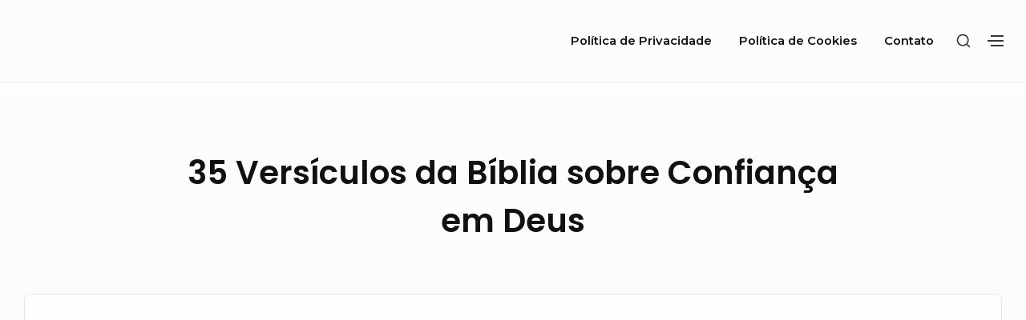

--- FILE ---
content_type: text/html; charset=UTF-8
request_url: https://thebibleverses.org/pt/confianca-em-deus/
body_size: 21170
content:
<!DOCTYPE html><html class="no-js no-svg" lang="pt-PT" prefix="og: https://ogp.me/ns#"><head><meta http-equiv="Content-Type" content="text/html;charset=UTF-8"><meta charset="UTF-8"><meta name="viewport" content="width=device-width, initial-scale=1"><link rel="profile" href="http://gmpg.org/xfn/11"><script type="cwvpsbdelayedscript">(function(html){html.className = html.className.replace(/\bno-js\b/,'js')})(document.documentElement);</script><style>img:is([sizes="auto" i],[sizes^="auto," i]){contain-intrinsic-size:3000px 1500px}</style><title>▷ 35 Versículos da Bíblia sobre Confiança em Deus - Textos Bíblicos</title><meta name="description" content="Este post contém versículos da bíblia que falam sobre Confiança em Deus. Textos bíblicos da Nova Versão Internacional (NVI-PT)."><meta name="robots" content="follow, index, max-snippet:-1, max-video-preview:-1, max-image-preview:large"><link rel="canonical" href="https://thebibleverses.org/pt/confianca-em-deus/"><meta property="og:locale" content="pt_PT"><meta property="og:type" content="article"><meta property="og:title" content="▷ 35 Versículos da Bíblia sobre Confiança em Deus - Textos Bíblicos"><meta property="og:description" content="Este post contém versículos da bíblia que falam sobre Confiança em Deus. Textos bíblicos da Nova Versão Internacional (NVI-PT)."><meta property="og:url" content="https://thebibleverses.org/pt/confianca-em-deus/"><meta property="og:image" content="https://thebibleverses.org/pt/wp-content/uploads/2022/06/Versiculos-da-Biblia-sobre-Confianca-em-Deus.webp"><meta property="og:image:secure_url" content="https://thebibleverses.org/pt/wp-content/uploads/2022/06/Versiculos-da-Biblia-sobre-Confianca-em-Deus.webp"><meta property="og:image:width" content="1200"><meta property="og:image:height" content="740"><meta property="og:image:alt" content="Versículos da Bíblia sobre Confiança em Deus"><meta property="og:image:type" content="image/webp"><meta property="article:published_time" content="2022-06-30T22:02:12+00:00"><meta name="twitter:card" content="summary_large_image"><meta name="twitter:title" content="▷ 35 Versículos da Bíblia sobre Confiança em Deus - Textos Bíblicos"><meta name="twitter:description" content="Este post contém versículos da bíblia que falam sobre Confiança em Deus. Textos bíblicos da Nova Versão Internacional (NVI-PT)."><meta name="twitter:image" content="https://thebibleverses.org/pt/wp-content/uploads/2022/06/Versiculos-da-Biblia-sobre-Confianca-em-Deus.webp"><meta name="twitter:label1" content="Time to read"><meta name="twitter:data1" content="4 minutes"><script type="application/ld+json" class="rank-math-schema">{"@context":"https://schema.org","@graph":[{"@type":"Organization","@id":"https://thebibleverses.org/pt/#organization"},{"@type":"WebSite","@id":"https://thebibleverses.org/pt/#website","url":"https://thebibleverses.org/pt","publisher":{"@id":"https://thebibleverses.org/pt/#organization"},"inLanguage":"pt-PT"},{"@type":"ImageObject","@id":"https://thebibleverses.org/pt/wp-content/uploads/2022/06/Versiculos-da-Biblia-sobre-Confianca-em-Deus.webp","url":"https://thebibleverses.org/pt/wp-content/uploads/2022/06/Versiculos-da-Biblia-sobre-Confianca-em-Deus.webp","width":"1200","height":"740","caption":"Vers\u00edculos da B\u00edblia sobre Confian\u00e7a em Deus","inLanguage":"pt-PT"},{"@type":"WebPage","@id":"https://thebibleverses.org/pt/confianca-em-deus/#webpage","url":"https://thebibleverses.org/pt/confianca-em-deus/","name":"\u25b7 35 Vers\u00edculos da B\u00edblia sobre Confian\u00e7a em Deus - Textos B\u00edblicos","datePublished":"2022-06-30T22:02:12+00:00","dateModified":"2022-06-30T22:02:12+00:00","isPartOf":{"@id":"https://thebibleverses.org/pt/#website"},"primaryImageOfPage":{"@id":"https://thebibleverses.org/pt/wp-content/uploads/2022/06/Versiculos-da-Biblia-sobre-Confianca-em-Deus.webp"},"inLanguage":"pt-PT"},{"@type":"Person","@id":"https://thebibleverses.org/pt/author/jamessandoval1985/","name":"James Sandoval","url":"https://thebibleverses.org/pt/author/jamessandoval1985/","image":{"@type":"ImageObject","@id":"https://secure.gravatar.com/avatar/4b2d589641cfa2fae9c83c2d2f212151db79fec4f61ab66df4d604e2bd077dac?s=96&d=mm&r=g","url":"https://secure.gravatar.com/avatar/4b2d589641cfa2fae9c83c2d2f212151db79fec4f61ab66df4d604e2bd077dac?s=96&d=mm&r=g","caption":"James Sandoval","inLanguage":"pt-PT"},"worksFor":{"@id":"https://thebibleverses.org/pt/#organization"}},{"@type":"BlogPosting","headline":"\u25b7 35 Vers\u00edculos da B\u00edblia sobre Confian\u00e7a em Deus - Textos B\u00edblicos","datePublished":"2022-06-30T22:02:12+00:00","dateModified":"2022-06-30T22:02:12+00:00","author":{"@id":"https://thebibleverses.org/pt/author/jamessandoval1985/","name":"James Sandoval"},"publisher":{"@id":"https://thebibleverses.org/pt/#organization"},"description":"Este post cont\u00e9m vers\u00edculos da b\u00edblia que falam sobre Confian\u00e7a em Deus. Textos b\u00edblicos da Nova Vers\u00e3o Internacional (NVI-PT).","name":"\u25b7 35 Vers\u00edculos da B\u00edblia sobre Confian\u00e7a em Deus - Textos B\u00edblicos","@id":"https://thebibleverses.org/pt/confianca-em-deus/#richSnippet","isPartOf":{"@id":"https://thebibleverses.org/pt/confianca-em-deus/#webpage"},"image":{"@id":"https://thebibleverses.org/pt/wp-content/uploads/2022/06/Versiculos-da-Biblia-sobre-Confianca-em-Deus.webp"},"inLanguage":"pt-PT","mainEntityOfPage":{"@id":"https://thebibleverses.org/pt/confianca-em-deus/#webpage"}}]}</script><link rel="amphtml" href="https://thebibleverses.org/pt/confianca-em-deus/amp/"><meta name="generator" content="AMP for WP 1.1.11"><link rel="dns-prefetch" href="//static.addtoany.com"><link rel="dns-prefetch" href="//fonts.googleapis.com"><link rel="dns-prefetch" href="//www.googletagmanager.com"><link href="https://fonts.gstatic.com" crossorigin rel="preconnect"><link rel="alternate" type="application/rss+xml" title=" » Feed" href="https://thebibleverses.org/pt/feed/"><link rel="alternate" type="application/rss+xml" title=" » Feed de comentários" href="https://thebibleverses.org/pt/comments/feed/"><link rel="alternate" type="application/rss+xml" title="Feed de comentários de » 35 Versículos da Bíblia sobre Confiança em Deus" href="https://thebibleverses.org/pt/confianca-em-deus/feed/"><style>.lazyload,.lazyloading{max-width:100%}</style><script type="cwvpsbdelayedscript" data-cwvpsb-type="text/javascript">

window._wpemojiSettings = {"baseUrl":"https:\/\/s.w.org\/images\/core\/emoji\/16.0.1\/72x72\/","ext":".png","svgUrl":"https:\/\/s.w.org\/images\/core\/emoji\/16.0.1\/svg\/","svgExt":".svg","source":{"concatemoji":"https:\/\/thebibleverses.org\/pt\/wp-includes\/js\/wp-emoji-release.min.js?ver=6.8.3&time=1768550573"}};

!function(s,n){var o,i,e;function c(e){try{var t={supportTests:e,timestamp:(new Date).valueOf()};sessionStorage.setItem(o,JSON.stringify(t))}catch(e){}}function p(e,t,n){e.clearRect(0,0,e.canvas.width,e.canvas.height),e.fillText(t,0,0);var t=new Uint32Array(e.getImageData(0,0,e.canvas.width,e.canvas.height).data),a=(e.clearRect(0,0,e.canvas.width,e.canvas.height),e.fillText(n,0,0),new Uint32Array(e.getImageData(0,0,e.canvas.width,e.canvas.height).data));return t.every(function(e,t){return e===a[t]})}function u(e,t){e.clearRect(0,0,e.canvas.width,e.canvas.height),e.fillText(t,0,0);for(var n=e.getImageData(16,16,1,1),a=0;a<n.data.length;a++)if(0!==n.data[a])return!1;return!0}function f(e,t,n,a){switch(t){case"flag":return n(e,"\ud83c\udff3\ufe0f\u200d\u26a7\ufe0f","\ud83c\udff3\ufe0f\u200b\u26a7\ufe0f")?!1:!n(e,"\ud83c\udde8\ud83c\uddf6","\ud83c\udde8\u200b\ud83c\uddf6")&&!n(e,"\ud83c\udff4\udb40\udc67\udb40\udc62\udb40\udc65\udb40\udc6e\udb40\udc67\udb40\udc7f","\ud83c\udff4\u200b\udb40\udc67\u200b\udb40\udc62\u200b\udb40\udc65\u200b\udb40\udc6e\u200b\udb40\udc67\u200b\udb40\udc7f");case"emoji":return!a(e,"\ud83e\udedf")}return!1}function g(e,t,n,a){var r="undefined"!=typeof WorkerGlobalScope&&self instanceof WorkerGlobalScope?new OffscreenCanvas(300,150):s.createElement("canvas"),o=r.getContext("2d",{willReadFrequently:!0}),i=(o.textBaseline="top",o.font="600 32px Arial",{});return e.forEach(function(e){i[e]=t(o,e,n,a)}),i}function t(e){var t=s.createElement("script");t.src=e,t.defer=!0,s.head.appendChild(t)}"undefined"!=typeof Promise&&(o="wpEmojiSettingsSupports",i=["flag","emoji"],n.supports={everything:!0,everythingExceptFlag:!0},e=new Promise(function(e){s.addEventListener("DOMContentLoaded",e,{once:!0})}),new Promise(function(t){var n=function(){try{var e=JSON.parse(sessionStorage.getItem(o));if("object"==typeof e&&"number"==typeof e.timestamp&&(new Date).valueOf()<e.timestamp+604800&&"object"==typeof e.supportTests)return e.supportTests}catch(e){}return null}();if(!n){if("undefined"!=typeof Worker&&"undefined"!=typeof OffscreenCanvas&&"undefined"!=typeof URL&&URL.createObjectURL&&"undefined"!=typeof Blob)try{var e="postMessage("+g.toString()+"("+[JSON.stringify(i),f.toString(),p.toString(),u.toString()].join(",")+"));",a=new Blob([e],{type:"text/javascript"}),r=new Worker(URL.createObjectURL(a),{name:"wpTestEmojiSupports"});return void(r.onmessage=function(e){c(n=e.data),r.terminate(),t(n)})}catch(e){}c(n=g(i,f,p,u))}t(n)}).then(function(e){for(var t in e)n.supports[t]=e[t],n.supports.everything=n.supports.everything&&n.supports[t],"flag"!==t&&(n.supports.everythingExceptFlag=n.supports.everythingExceptFlag&&n.supports[t]);n.supports.everythingExceptFlag=n.supports.everythingExceptFlag&&!n.supports.flag,n.DOMReady=!1,n.readyCallback=function(){n.DOMReady=!0}}).then(function(){return e}).then(function(){var e;n.supports.everything||(n.readyCallback(),(e=n.source||{}).concatemoji?t(e.concatemoji):e.wpemoji&&e.twemoji&&(t(e.twemoji),t(e.wpemoji)))}))}((window,document),window._wpemojiSettings);

</script><style id="wp-emoji-styles-inline-css" type="text/css">img.wp-smiley,img.emoji{display:inline !important;border:none !important;box-shadow:none !important;height:1em !important;width:1em !important;margin:0 0.07em !important;vertical-align:-0.1em !important;background:none !important;padding:0 !important}</style><link rel="stylesheet" id="wp-block-library-css" href="https://thebibleverses.org/pt/wp-includes/css/dist/block-library/style.min.css?ver=6.8.3" type="text/css" media="all"><style id="classic-theme-styles-inline-css" type="text/css">.wp-block-button__link{color:#fff;background-color:#32373c;border-radius:9999px;box-shadow:none;text-decoration:none;padding:calc(.667em + 2px) calc(1.333em + 2px);font-size:1.125em}.wp-block-file__button{background:#32373c;color:#fff;text-decoration:none}</style><style id="global-styles-inline-css" type="text/css">:root{--wp--preset--aspect-ratio--square:1;--wp--preset--aspect-ratio--4-3:4/3;--wp--preset--aspect-ratio--3-4:3/4;--wp--preset--aspect-ratio--3-2:3/2;--wp--preset--aspect-ratio--2-3:2/3;--wp--preset--aspect-ratio--16-9:16/9;--wp--preset--aspect-ratio--9-16:9/16;--wp--preset--color--black:#000000;--wp--preset--color--cyan-bluish-gray:#abb8c3;--wp--preset--color--white:#ffffff;--wp--preset--color--pale-pink:#f78da7;--wp--preset--color--vivid-red:#cf2e2e;--wp--preset--color--luminous-vivid-orange:#ff6900;--wp--preset--color--luminous-vivid-amber:#fcb900;--wp--preset--color--light-green-cyan:#7bdcb5;--wp--preset--color--vivid-green-cyan:#00d084;--wp--preset--color--pale-cyan-blue:#8ed1fc;--wp--preset--color--vivid-cyan-blue:#0693e3;--wp--preset--color--vivid-purple:#9b51e0;--wp--preset--gradient--vivid-cyan-blue-to-vivid-purple:linear-gradient(135deg,rgba(6,147,227,1) 0%,rgb(155,81,224) 100%);--wp--preset--gradient--light-green-cyan-to-vivid-green-cyan:linear-gradient(135deg,rgb(122,220,180) 0%,rgb(0,208,130) 100%);--wp--preset--gradient--luminous-vivid-amber-to-luminous-vivid-orange:linear-gradient(135deg,rgba(252,185,0,1) 0%,rgba(255,105,0,1) 100%);--wp--preset--gradient--luminous-vivid-orange-to-vivid-red:linear-gradient(135deg,rgba(255,105,0,1) 0%,rgb(207,46,46) 100%);--wp--preset--gradient--very-light-gray-to-cyan-bluish-gray:linear-gradient(135deg,rgb(238,238,238) 0%,rgb(169,184,195) 100%);--wp--preset--gradient--cool-to-warm-spectrum:linear-gradient(135deg,rgb(74,234,220) 0%,rgb(151,120,209) 20%,rgb(207,42,186) 40%,rgb(238,44,130) 60%,rgb(251,105,98) 80%,rgb(254,248,76) 100%);--wp--preset--gradient--blush-light-purple:linear-gradient(135deg,rgb(255,206,236) 0%,rgb(152,150,240) 100%);--wp--preset--gradient--blush-bordeaux:linear-gradient(135deg,rgb(254,205,165) 0%,rgb(254,45,45) 50%,rgb(107,0,62) 100%);--wp--preset--gradient--luminous-dusk:linear-gradient(135deg,rgb(255,203,112) 0%,rgb(199,81,192) 50%,rgb(65,88,208) 100%);--wp--preset--gradient--pale-ocean:linear-gradient(135deg,rgb(255,245,203) 0%,rgb(182,227,212) 50%,rgb(51,167,181) 100%);--wp--preset--gradient--electric-grass:linear-gradient(135deg,rgb(202,248,128) 0%,rgb(113,206,126) 100%);--wp--preset--gradient--midnight:linear-gradient(135deg,rgb(2,3,129) 0%,rgb(40,116,252) 100%);--wp--preset--font-size--small:13px;--wp--preset--font-size--medium:20px;--wp--preset--font-size--large:36px;--wp--preset--font-size--x-large:42px;--wp--preset--spacing--20:0.44rem;--wp--preset--spacing--30:0.67rem;--wp--preset--spacing--40:1rem;--wp--preset--spacing--50:1.5rem;--wp--preset--spacing--60:2.25rem;--wp--preset--spacing--70:3.38rem;--wp--preset--spacing--80:5.06rem;--wp--preset--shadow--natural:6px 6px 9px rgba(0,0,0,0.2);--wp--preset--shadow--deep:12px 12px 50px rgba(0,0,0,0.4);--wp--preset--shadow--sharp:6px 6px 0px rgba(0,0,0,0.2);--wp--preset--shadow--outlined:6px 6px 0px -3px rgba(255,255,255,1),6px 6px rgba(0,0,0,1);--wp--preset--shadow--crisp:6px 6px 0px rgba(0,0,0,1)}:where(.is-layout-flex){gap:0.5em}:where(.is-layout-grid){gap:0.5em}body .is-layout-flex{display:flex}.is-layout-flex{flex-wrap:wrap;align-items:center}.is-layout-flex >:is(*,div){margin:0}body .is-layout-grid{display:grid}.is-layout-grid >:is(*,div){margin:0}:where(.wp-block-columns.is-layout-flex){gap:2em}:where(.wp-block-columns.is-layout-grid){gap:2em}:where(.wp-block-post-template.is-layout-flex){gap:1.25em}:where(.wp-block-post-template.is-layout-grid){gap:1.25em}.has-black-color{color:var(--wp--preset--color--black) !important}.has-cyan-bluish-gray-color{color:var(--wp--preset--color--cyan-bluish-gray) !important}.has-white-color{color:var(--wp--preset--color--white) !important}.has-pale-pink-color{color:var(--wp--preset--color--pale-pink) !important}.has-vivid-red-color{color:var(--wp--preset--color--vivid-red) !important}.has-luminous-vivid-orange-color{color:var(--wp--preset--color--luminous-vivid-orange) !important}.has-luminous-vivid-amber-color{color:var(--wp--preset--color--luminous-vivid-amber) !important}.has-light-green-cyan-color{color:var(--wp--preset--color--light-green-cyan) !important}.has-vivid-green-cyan-color{color:var(--wp--preset--color--vivid-green-cyan) !important}.has-pale-cyan-blue-color{color:var(--wp--preset--color--pale-cyan-blue) !important}.has-vivid-cyan-blue-color{color:var(--wp--preset--color--vivid-cyan-blue) !important}.has-vivid-purple-color{color:var(--wp--preset--color--vivid-purple) !important}.has-black-background-color{background-color:var(--wp--preset--color--black) !important}.has-cyan-bluish-gray-background-color{background-color:var(--wp--preset--color--cyan-bluish-gray) !important}.has-white-background-color{background-color:var(--wp--preset--color--white) !important}.has-pale-pink-background-color{background-color:var(--wp--preset--color--pale-pink) !important}.has-vivid-red-background-color{background-color:var(--wp--preset--color--vivid-red) !important}.has-luminous-vivid-orange-background-color{background-color:var(--wp--preset--color--luminous-vivid-orange) !important}.has-luminous-vivid-amber-background-color{background-color:var(--wp--preset--color--luminous-vivid-amber) !important}.has-light-green-cyan-background-color{background-color:var(--wp--preset--color--light-green-cyan) !important}.has-vivid-green-cyan-background-color{background-color:var(--wp--preset--color--vivid-green-cyan) !important}.has-pale-cyan-blue-background-color{background-color:var(--wp--preset--color--pale-cyan-blue) !important}.has-vivid-cyan-blue-background-color{background-color:var(--wp--preset--color--vivid-cyan-blue) !important}.has-vivid-purple-background-color{background-color:var(--wp--preset--color--vivid-purple) !important}.has-black-border-color{border-color:var(--wp--preset--color--black) !important}.has-cyan-bluish-gray-border-color{border-color:var(--wp--preset--color--cyan-bluish-gray) !important}.has-white-border-color{border-color:var(--wp--preset--color--white) !important}.has-pale-pink-border-color{border-color:var(--wp--preset--color--pale-pink) !important}.has-vivid-red-border-color{border-color:var(--wp--preset--color--vivid-red) !important}.has-luminous-vivid-orange-border-color{border-color:var(--wp--preset--color--luminous-vivid-orange) !important}.has-luminous-vivid-amber-border-color{border-color:var(--wp--preset--color--luminous-vivid-amber) !important}.has-light-green-cyan-border-color{border-color:var(--wp--preset--color--light-green-cyan) !important}.has-vivid-green-cyan-border-color{border-color:var(--wp--preset--color--vivid-green-cyan) !important}.has-pale-cyan-blue-border-color{border-color:var(--wp--preset--color--pale-cyan-blue) !important}.has-vivid-cyan-blue-border-color{border-color:var(--wp--preset--color--vivid-cyan-blue) !important}.has-vivid-purple-border-color{border-color:var(--wp--preset--color--vivid-purple) !important}.has-vivid-cyan-blue-to-vivid-purple-gradient-background{background:var(--wp--preset--gradient--vivid-cyan-blue-to-vivid-purple) !important}.has-light-green-cyan-to-vivid-green-cyan-gradient-background{background:var(--wp--preset--gradient--light-green-cyan-to-vivid-green-cyan) !important}.has-luminous-vivid-amber-to-luminous-vivid-orange-gradient-background{background:var(--wp--preset--gradient--luminous-vivid-amber-to-luminous-vivid-orange) !important}.has-luminous-vivid-orange-to-vivid-red-gradient-background{background:var(--wp--preset--gradient--luminous-vivid-orange-to-vivid-red) !important}.has-very-light-gray-to-cyan-bluish-gray-gradient-background{background:var(--wp--preset--gradient--very-light-gray-to-cyan-bluish-gray) !important}.has-cool-to-warm-spectrum-gradient-background{background:var(--wp--preset--gradient--cool-to-warm-spectrum) !important}.has-blush-light-purple-gradient-background{background:var(--wp--preset--gradient--blush-light-purple) !important}.has-blush-bordeaux-gradient-background{background:var(--wp--preset--gradient--blush-bordeaux) !important}.has-luminous-dusk-gradient-background{background:var(--wp--preset--gradient--luminous-dusk) !important}.has-pale-ocean-gradient-background{background:var(--wp--preset--gradient--pale-ocean) !important}.has-electric-grass-gradient-background{background:var(--wp--preset--gradient--electric-grass) !important}.has-midnight-gradient-background{background:var(--wp--preset--gradient--midnight) !important}.has-small-font-size{font-size:var(--wp--preset--font-size--small) !important}.has-medium-font-size{font-size:var(--wp--preset--font-size--medium) !important}.has-large-font-size{font-size:var(--wp--preset--font-size--large) !important}.has-x-large-font-size{font-size:var(--wp--preset--font-size--x-large) !important}:where(.wp-block-post-template.is-layout-flex){gap:1.25em}:where(.wp-block-post-template.is-layout-grid){gap:1.25em}:where(.wp-block-columns.is-layout-flex){gap:2em}:where(.wp-block-columns.is-layout-grid){gap:2em}:root:where(.wp-block-pullquote){font-size:1.5em;line-height:1.6}</style><link rel="stylesheet" id="ads-for-wp-front-css-css" href="https://thebibleverses.org/pt/wp-content/plugins/ads-for-wp/public/assets/css/adsforwp-front.min.css?ver=1.9.34" type="text/css" media="all"><link rel="stylesheet" id="contact-form-7-css" href="https://thebibleverses.org/pt/wp-content/plugins/contact-form-7/includes/css/styles.css?ver=6.1.4" type="text/css" media="all"><link rel="stylesheet" id="bayleaf-style-css" href="https://thebibleverses.org/pt/wp-content/themes/bayleaf/style.css?ver=1.4.9" type="text/css" media="all"><style id="bayleaf-style-inline-css" type="text/css">a,.social-navigation ul.nav-menu--social a:hover,.social-navigation ul.nav-menu--social a:focus,.site-navigation ul ul a:hover,.site-navigation ul ul a:focus,.comment-metadata a:hover,.comment-metadata a:focus,.comment-author a:hover,.comment-author a:focus,.woocommerce div.product .star-rating,.dp-categories a:hover,.dp-categories a:focus,ul.products .button,ul.products a.added_to_cart,.woocommerce-tabs .wc-tabs li a:hover,.woocommerce-tabs .wc-tabs li a:focus{color:#1e73be}a.button,button,input[type="button"],input[type="reset"],input[type="submit"],.fc-style .fc-buttons .fc-secondary:hover,.fc-style .fc-buttons .fc-secondary:focus,.ui-slider .ui-slider-range.ui-slider-range,.ui-slider .ui-slider-handle.ui-slider-handle,.ui-widget-content{background-color:#1e73be}a.button:hover,button:hover,input[type="button"]:hover,input[type="reset"]:hover,input[type="submit"]:hover,a.button:focus,button:focus,input[type="button"]:focus,input[type="reset"]:focus,input[type="submit"]:focus,.fc-style .fc-buttons .fc-secondary{background-color:transparent;color:#1e73be;border-color:#1e73be}input[type="date"]:focus,input[type="time"]:focus,input[type="datetime-local"]:focus,input[type="week"]:focus,input[type="month"]:focus,input[type="text"]:focus,input[type="email"]:focus,input[type="url"]:focus,input[type="password"]:focus,input[type="search"]:focus,input[type="tel"]:focus,input[type="number"]:focus,textarea:focus,select:focus{-webkit-box-shadow:inset 0 0 1px #1e73be;box-shadow:inset 0 0 1px #1e73be}.site-footer{background-color:rgba(30,115,190,0.05)}a.button,button,input[type="button"],input[type="reset"],input[type="submit"],.bp-slider3-nav .is-selected.dp-slider-nav-title{border-color:#1e73be}@media only screen and (min-width:768px){.fc-style.txt-light .fc-buttons .fc-primary,.fc-style.txt-light .fc-buttons .fc-secondary:hover,.fc-style.txt-light .fc-buttons .fc-secondary:focus{color:#1e73be}}.widgetlayer .custom_html-9{order:0;text-align:center}@media only screen and (max-width:767px){.widgetlayer .custom_html-9{display:none}}</style><link rel="stylesheet" id="bayleaf-fonts-css" href="https://fonts.googleapis.com/css?display=swap&amp;family=Montserrat%3A500%2C600%2C500italic%2C600italic%7CPoppins%3A400%2C600%2C400italic%2C600italic&amp;ver=1.4.9#038;subset=latin%2Clatin-ext" type="text/css" media="all"><link rel="stylesheet" id="bayleaf_gutenberg_style-css" href="https://thebibleverses.org/pt/wp-content/themes/bayleaf/add-on/gutenberg/assets/gutenberg.css?ver=1.4.9" type="text/css" media="all"><link rel="stylesheet" id="addtoany-css" href="https://thebibleverses.org/pt/wp-content/plugins/add-to-any/addtoany.min.css?ver=1.16" type="text/css" media="all"><style id="addtoany-inline-css" type="text/css">@media screen and (max-width:980px){.a2a_floating_style.a2a_vertical_style{display:none}}</style><script type="cwvpsbdelayedscript" id="addtoany-core-js-before" data-cwvpsb-type="text/javascript">

window.a2a_config=window.a2a_config||{};a2a_config.callbacks=[];a2a_config.overlays=[];a2a_config.templates={};a2a_localize = {
Share: "Share",
Save: "Save",
Subscribe: "Subscribe",
Email: "Email",
Bookmark: "Bookmark",
ShowAll: "Show all",
ShowLess: "Show less",
FindServices: "Find service(s)",
FindAnyServiceToAddTo: "Instantly find any service to add to",
PoweredBy: "Powered by",
ShareViaEmail: "Share via email",
SubscribeViaEmail: "Subscribe via email",
BookmarkInYourBrowser: "Bookmark in your browser",
BookmarkInstructions: "Press Ctrl+D or \u2318+D to bookmark this page",
AddToYourFavorites: "Add to your favorites",
SendFromWebOrProgram: "Send from any email address or email program",
EmailProgram: "Email program",
More: "More&hellip;",
ThanksForSharing: "Thanks for sharing!",
ThanksForFollowing: "Thanks for following!"
};

</script><script type="cwvpsbdelayedscript" defer src="https://static.addtoany.com/menu/page.js?time=1768550573" id="addtoany-core-js" data-cwvpsb-type="text/javascript"></script><script type="cwvpsbdelayedscript" src="https://thebibleverses.org/pt/wp-includes/js/jquery/jquery.min.js" id="jquery-core-js" data-cwvpsb-type="text/javascript" defer></script><script type="cwvpsbdelayedscript" src="https://thebibleverses.org/pt/wp-includes/js/jquery/jquery-migrate.min.js" id="jquery-migrate-js" data-cwvpsb-type="text/javascript" defer></script><script type="cwvpsbdelayedscript" defer src="https://thebibleverses.org/pt/wp-content/plugins/add-to-any/addtoany.min.js?ver=1.1&amp;time=1768550573" id="addtoany-jquery-js" data-cwvpsb-type="text/javascript"></script><script type="cwvpsbdelayedscript" id="cwvpsb_lazyload-js-extra" data-cwvpsb-type="text/javascript">

var cwvpsb_lazyload = {"type":"lazy"};

</script><script type="cwvpsbdelayedscript" src="https://thebibleverses.org/pt/wp-content/plugins/core-web-vitals-pagespeed-booster/includes/images/lazy-load-public.min.js" id="cwvpsb_lazyload-js" data-cwvpsb-type="text/javascript" defer></script><link rel="https://api.w.org/" href="https://thebibleverses.org/pt/wp-json/"><link rel="alternate" title="JSON" type="application/json" href="https://thebibleverses.org/pt/wp-json/wp/v2/pages/1707"><link rel="EditURI" type="application/rsd+xml" title="RSD" href="https://thebibleverses.org/pt/xmlrpc.php?rsd"><meta name="generator" content="WordPress 6.8.3"><link rel="shortlink" href="https://thebibleverses.org/pt/?p=1707"><link rel="alternate" title="oEmbed (JSON)" type="application/json+oembed" href="https://thebibleverses.org/pt/wp-json/oembed/1.0/embed?url=https%3A%2F%2Fthebibleverses.org%2Fpt%2Fconfianca-em-deus%2F"><link rel="alternate" title="oEmbed (XML)" type="text/xml+oembed" href="https://thebibleverses.org/pt/wp-json/oembed/1.0/embed?url=https%3A%2F%2Fthebibleverses.org%2Fpt%2Fconfianca-em-deus%2F&amp;format=xml"><script type="cwvpsbdelayedscript" data-cwvpsb-type="text/javascript">
jQuery(document).ready( function($) {
if ($('#adsforwp-hidden-block').length == 0 ) {
$.getScript("https://thebibleverses.org/pt/front.js");
}
});
</script><script>
(function(i,s,o,g,r,a,m){i['GoogleAnalyticsObject']=r;i[r]=i[r]||function(){
(i[r].q=i[r].q||[]).push(arguments)},i[r].l=1*new Date();a=s.createElement(o),
m=s.getElementsByTagName(o)[0];a.async=1;a.src=g;m.parentNode.insertBefore(a,m)
})(window,document,'script','https://www.google-analytics.com/analytics.js','ga');
ga('create', 'UA-129913936-1', 'auto');
ga('send', 'pageview');
</script><meta name="generator" content="Site Kit by Google 1.170.0"><script type="cwvpsbdelayedscript">
document.documentElement.className = document.documentElement.className.replace('no-js', 'js');
</script><style>.no-js img.lazyload{display:none}figure.wp-block-image img.lazyloading{min-width:150px}.lazyload,.lazyloading{--smush-placeholder-width:100px;--smush-placeholder-aspect-ratio:1/1;width:var(--smush-image-width,var(--smush-placeholder-width)) !important;aspect-ratio:var(--smush-image-aspect-ratio,var(--smush-placeholder-aspect-ratio)) !important}.lazyload,.lazyloading{opacity:0}.lazyloaded{opacity:1;transition:opacity 400ms;transition-delay:0ms}</style><meta name="google-site-verification" content="7fSEcuixk0c4g3C2fjLLvGEkZlFRzFDAnMSAOq4BtKg"> <script type="cwvpsbdelayedscript">
if(screen.width<769){
window.location = "https://thebibleverses.org/pt/confianca-em-deus/amp/";
}
</script><link rel="icon" href="https://thebibleverses.org/pt/wp-content/uploads/2019/07/cropped-The-Bible-Verses-Icon-32x32.png" sizes="32x32"><link rel="icon" href="https://thebibleverses.org/pt/wp-content/uploads/2019/07/cropped-The-Bible-Verses-Icon-192x192.png" sizes="192x192"><link rel="apple-touch-icon" href="https://thebibleverses.org/pt/wp-content/uploads/2019/07/cropped-The-Bible-Verses-Icon-180x180.png"><meta name="msapplication-TileImage" content="https://thebibleverses.org/pt/wp-content/uploads/2019/07/cropped-The-Bible-Verses-Icon-270x270.png"><script data-ad-client="ca-pub-3683594098613509" async src="https://pagead2.googlesyndication.com/pagead/js/adsbygoogle.js" type="cwvpsbdelayedscript" defer></script></head><body class="wp-singular page-template-default page page-id-1707 wp-custom-logo wp-theme-bayleaf singular-view sidebar-right"><header id="masthead" class="site-header"><meta http-equiv="Content-Type" content="text/html;charset=UTF-8"><a class="skip-link screen-reader-text" href="#content">Skip to content</a><div class=" header-items wrapper"><div class=" site-branding"><a href="https://thebibleverses.org/pt/" class="custom-logo-link" rel="home"><img width="612" height="120" class="custom-logo cwvlazyload" alt="Cropped Tebibleverses Logog" decoding="async" fetchpriority="high" data-src="https://thebibleverses.org/pt/wp-content/uploads/cwv-webp-images/2020/07/cropped-tebibleverses-logog.png.webp" src="[data-uri]" data-srcset="https://thebibleverses.org/pt/wp-content/uploads/cwv-webp-images/2020/07/cropped-tebibleverses-logog.png.webp" data-sizes="(max-width: 612px) 100vw, 612px"></a><p class="site-title"><a href="https://thebibleverses.org/pt/" rel="home"></a></p></div><button aria-expanded="false" class="menu-toggle"><span class="bar"><span class="screen-reader-text">Site Navigation</span></span></button><nav id="site-navigation" class="site-navigation" aria-label="Site Navigation"><h2 class="screen-reader-text">Site Navigation</h2><div id="menu-container" class="menu-container"><ul id="primary-menu" class="nav-menu nav-menu--primary"><li id="menu-item-33" class="menu-item menu-item-type-post_type menu-item-object-page menu-item-33"><a href="https://thebibleverses.org/pt/politica-de-privacidade/">Política de Privacidade</a></li><li id="menu-item-34" class="menu-item menu-item-type-post_type menu-item-object-page menu-item-34"><a href="https://thebibleverses.org/pt/politica-de-cookies/">Política de Cookies</a></li><li id="menu-item-32" class="menu-item menu-item-type-post_type menu-item-object-page menu-item-32"><a href="https://thebibleverses.org/pt/contato/">Contato</a></li></ul></div></nav><div class=" header-widgets"><button class="search-toggle"><span class="screen-reader-text">Show secondary sidebar</span><svg class="icon icon-search" aria-hidden="true" role="img" focusable="false"> <use href="#icon-search" xlink:href="#icon-search"></use> </svg><svg class="icon icon-close" aria-hidden="true" role="img" focusable="false"> <use href="#icon-close" xlink:href="#icon-close"></use> </svg></button><div id="header-search-wrapper" class="header-search-wrapper"><div class="header-search-container"><form method="get" class="search-form" action="https://thebibleverses.org/pt/"><label class="label-search"><span class="screen-reader-text">Search for:</span><input type="search" class="search-field" placeholder="Search" value="" name="s" title="Search for:"></label><button type="submit" class="search-submit"><svg class="icon icon-search" aria-hidden="true" role="img" focusable="false"> <use href="#icon-search" xlink:href="#icon-search"></use> </svg><span class="screen-reader-text">Search</span></button></form></div></div><button class="action-toggle"><span class="bar"><span class="screen-reader-text">Show secondary sidebar</span></span></button><div id="header-widget-area" class="header-widget-area"><aside id="header-widget-wrapper" class="header-widget-wrapper"><h2 class="screen-reader-text">Header Widget Wrapper</h2><section id="search-2" class="widget widget_search"><h3 class="widget-title"><span>Pesquisar</span></h3><form method="get" class="search-form" action="https://thebibleverses.org/pt/"><label class="label-search"><span class="screen-reader-text">Search for:</span><input type="search" class="search-field" placeholder="Search" value="" name="s" title="Search for:"></label><button type="submit" class="search-submit"><svg class="icon icon-search" aria-hidden="true" role="img" focusable="false"> <use href="#icon-search" xlink:href="#icon-search"></use> </svg><span class="screen-reader-text">Search</span></button></form></section><section id="text-2" class="widget widget_text"><h3 class="widget-title"><span>Línguas</span></h3><div class="textwidget"><ul><li><a href="https://thebibleverses.org/">Inglês</a></li><li><a href="https://thebibleverses.org/es/">Espanhol</a></li><li><a href="https://thebibleverses.org/pt/">Português</a></li><li><a href="https://thebibleverses.org/fr/">Francês</a></li></ul></div></section></aside></div></div></div><div id="bayleaf-breadcrumbs" class="wrapper"></div></header><div id="content" class="site-content wrapper"><div class=" page-entry-header-main-title"><div class=" page-entry-header-items"><h1 class="entry-header-title">35 Versículos da Bíblia sobre Confiança em Deus</h1></div></div><div id="primary" class="content-area"><main id="main" class="site-main"><article id="post-1707" class="post-1707 page type-page status-publish has-post-thumbnail hentry entry"><div class=" entry-main-content"><div class=" entry-content"><script async src="//pagead2.googlesyndication.com/pagead/js/adsbygoogle.js" type="cwvpsbdelayedscript" defer></script> <ins class="adsbygoogle" style="background:none;display:inline-block;max-width:800px;width:100%;height:250px;max-height:250px;" data-ad-client="pub-3683594098613509" data-ad-slot="8673842655" data-ad-format="auto" data-full-width-responsive="true"> </ins> <script type="cwvpsbdelayedscript">
(adsbygoogle = window.adsbygoogle || []).push({});
</script> </div><div class="wp-block-image"><figure class="aligncenter size-large"><img decoding="async" width="1024" height="631" data-src="[data-uri]" alt="Versículos da Bíblia sobre Confiança em Deus" class="wp-image-1709 lazyload cwvlazyload" data-srcset="https://thebibleverses.org/pt/wp-content/uploads/2022/06/Versiculos-da-Biblia-sobre-Confianca-em-Deus-1024x631.webp 1024w, https://thebibleverses.org/pt/wp-content/uploads/2022/06/Versiculos-da-Biblia-sobre-Confianca-em-Deus-300x185.webp 300w, https://thebibleverses.org/pt/wp-content/uploads/2022/06/Versiculos-da-Biblia-sobre-Confianca-em-Deus-768x474.webp 768w, https://thebibleverses.org/pt/wp-content/uploads/2022/06/Versiculos-da-Biblia-sobre-Confianca-em-Deus-320x197.webp 320w, https://thebibleverses.org/pt/wp-content/uploads/2022/06/Versiculos-da-Biblia-sobre-Confianca-em-Deus-450x278.webp 450w, https://thebibleverses.org/pt/wp-content/uploads/2022/06/Versiculos-da-Biblia-sobre-Confianca-em-Deus-720x444.webp 720w, https://thebibleverses.org/pt/wp-content/uploads/2022/06/Versiculos-da-Biblia-sobre-Confianca-em-Deus.webp 1200w" data-sizes="(max-width: 1024px) 100vw, 1024px" style="--smush-placeholder-width: 1024px; --smush-placeholder-aspect-ratio: 1024/631;" src="[data-uri]"><figcaption>Versículos da Bíblia sobre Confiança em Deus – Nova Versão Internacional (NVI-PT).</figcaption></figure></div><h2 class="wp-block-heading">Gênesis 28:15</h2><p>Estou com você e cuidarei de você, aonde quer que vá; e eu o trarei de volta a esta terra. Não o deixarei enquanto não fizer o que lhe prometi.</p><h2 class="wp-block-heading">Êxodo 15:2</h2><p>O Senhor é a minha força e a minha canção; ele é a minha salvação!<br>Ele é o meu Deus e eu o louvarei, é o Deus de meu pai, e eu o exaltarei!.</p><h2 class="wp-block-heading">Deuteronômio 20:1</h2><p>Quando vocês forem à guerra contra os seus inimigos e virem cavalos e carros, e um exército maior do que o seu, não tenham medo, pois o Senhor, o seu Deus, que os tirou do Egito, estará com vocês.</p><h2 class="wp-block-heading">Deuteronômio 31:8</h2><p>O próprio Senhor irá à sua frente e estará com você; ele nunca o deixará, nunca o abandonará. Não tenha medo! Não desanime!.</p><h2 class="wp-block-heading">Josué 1:9</h2><p>Não fui eu que lhe ordenei? Seja forte e corajoso! Não se apavore, nem desanime, pois o Senhor, o seu Deus, estará com você por onde você andar.</p><h2 class="wp-block-heading">2 Samuel 22:3</h2><p>O meu Deus é a minha rocha, em que me refugio; o meu escudo e o meu poderoso salvador. Ele é a minha torre alta, o meu abrigo seguro.<br>Tu, Senhor, és o meu salvador, e me salvas dos violentos.</p><h2 class="wp-block-heading">Salmos 3:5</h2><p>Eu me deito e durmo, e torno a acordar, porque é o Senhor que me sustém.</p><h2 class="wp-block-heading">Salmos 4:8</h2><p>Em paz me deito e logo adormeço, pois só tu, Senhor, me fazes viver em segurança.</p><h2 class="wp-block-heading">Salmos 5:11</h2><p>Alegrem-se, porém, todos os que se refugiam em ti; cantem sempre de alegria! Estende sobre eles a tua proteção. Em ti exultem os que amam o teu nome.</p><h2 class="wp-block-heading">Salmos 9:10</h2><p>Os que conhecem o teu nome confiam em ti, pois tu, Senhor, jamais abandonas os que te buscam.</p><h2 class="wp-block-heading">Salmos 13:5</h2><p>Eu, porém, confio em teu amor; o meu coração exulta em tua salvação.</p><h2 class="wp-block-heading">Salmos 16:1</h2><p>Protege-me, ó Deus, pois em ti me refugio.</p><h2 class="wp-block-heading">Salmos 18:2</h2><p>O Senhor é a minha rocha, a minha fortaleza e o meu libertador; o meu Deus é o meu rochedo, em quem me refugio. Ele é o meu escudo e o poder que me salva, a minha torre alta.</p><h2 class="wp-block-heading">Salmos 20:7</h2><p>Alguns confiam em carros e outros em cavalos, mas nós confiamos<br>no nome do Senhor, o nosso Deus.</p><h2 class="wp-block-heading">Salmos 22:5</h2><p>Clamaram a ti, e foram libertos; em ti confiaram, e não se decepcionaram.</p><h2 class="wp-block-heading">Salmos 22:9</h2><p>Contudo, tu mesmo me tiraste do ventre; deste-me segurança junto ao seio de minha mãe.</p><h2 class="wp-block-heading">Salmos 23:4</h2><p>Mesmo quando eu andar por um vale de trevas e morte, não temerei perigo algum, pois tu estás comigo; a tua vara e o teu cajado me protegem.</p><h2 class="wp-block-heading">Salmos 27:1</h2><p>O Senhor é a minha luz e a minha salvação; de quem terei temor? O Senhor é o meu forte refúgio; de quem terei medo?.</p><h2 class="wp-block-heading">Salmos 27:3</h2><p>Ainda que um exército se acampe contra mim, meu coração não temerá; ainda que se declare guerra contra mim, mesmo assim estarei confiante.</p><h2 class="wp-block-heading">Salmos 34:8</h2><p>Provem, e vejam como o Senhor é bom. Como é feliz o homem que nele se refugia!.</p><h2 class="wp-block-heading">Salmos 46:1-3</h2><p>Deus é o nosso refúgio e a nossa fortaleza, auxílio sempre presente na adversidade. Por isso não temeremos, ainda que a terra trema e os montes afundem no coração do mar, ainda que estrondem as suas águas turbulentas e os montes sejam sacudidos pela sua fúria.</p><h2 class="wp-block-heading">Salmos 46:11</h2><p>O Senhor dos Exércitos está conosco; o Deus de Jacó é a nossa torre segura.</p><h2 class="wp-block-heading">Salmos 56:4</h2><p>Em Deus, cuja palavra eu louvo, em Deus eu confio, e não temerei. Que poderá fazer-me o simples mortal?.</p><h2 class="wp-block-heading">Salmos 56:9</h2><p>Os meus inimigos retrocederão, quando eu clamar por socorro. Com isso saberei que Deus está a meu favor.</p><h2 class="wp-block-heading">Salmos 56:11</h2><p>Em Deus eu confio, e não temerei. Que poderá fazer-me o homem?.</p><h2 class="wp-block-heading">Provérbios 3:5</h2><p>Confie no Senhor de todo o seu coração e não se apóie em seu próprio entendimento.</p><h2 class="wp-block-heading">Isaías 12:2</h2><p>Deus é a minha salvação; terei confiança e não temerei. O Senhor, sim, o Senhor é a minha força e o meu cântico; ele é a minha salvação!.</p><h2 class="wp-block-heading">Isaías 26:3</h2><p>Tu, Senhor, guardarás em perfeita paz aquele cujo propósito está firme, porque em ti confia.</p><h2 class="wp-block-heading">Isaías 26:4</h2><p>Confiem para sempre no Senhor, pois o Senhor, somente o Senhor, é a Rocha eterna.</p><h2 class="wp-block-heading">Isaías 41:10</h2><p>Por isso não tema, pois estou com você; não tenha medo, pois sou o seu Deus. Eu o fortalecerei e o ajudarei; eu o segurarei com a minha mão direita vitoriosa.</p><h2 class="wp-block-heading">Isaías 41:13</h2><p>Pois eu sou o Senhor, o seu Deus, que o segura pela mão direita e lhe diz: Não tema; eu o ajudarei.</p><h2 class="wp-block-heading">Jeremías 17:7</h2><p>Mas bendito é o homem cuja confiança está no Senhor, cuja confiança nele está.</p><h2 class="wp-block-heading">Naum 1:7</h2><p>O Senhor é bom, um refúgio em tempos de angústia. Ele protege os que nele confiam.</p><h2 class="wp-block-heading">Romanos 8:31</h2><p>Que diremos, pois, diante dessas coisas? Se Deus é por nós, quem será contra nós?</p><h2 class="wp-block-heading">Filipenses 4:13</h2><p>Tudo posso naquele que me fortalece.</p><h2 class="wp-block-heading">Lee También:</h2><ul class="wp-block-list"><li><a href="https://thebibleverses.org/pt/">Versículos por Tópicos</a></li><li><a href="https://thebibleverses.org/pt/amor/">Versículos da Bíblia sobre o Amor</a></li><li><a href="https://thebibleverses.org/pt/forca/">Versículos da Bíblia sobre Força</a></li><li><a href="https://thebibleverses.org/pt/fe/">Versículos Bíblicos sobre Fé</a></li><li><a href="https://thebibleverses.org/pt/jovens/">Versículos da Bíblia para Jovens</a></li><li><a href="https://thebibleverses.org/pt/amizade/">Versículos da Bíblia sobre Amizade</a></li><li><a href="https://thebibleverses.org/pt/cura/">Versículos da Bíblia sobre Cura</a></li></ul><script async src="//pagead2.googlesyndication.com/pagead/js/adsbygoogle.js" type="cwvpsbdelayedscript" defer></script> <ins class="adsbygoogle" style="background:none;display:inline-block;max-width:800px;width:100%;height:200px;max-height:200px;" data-ad-client="pub-3683594098613509" data-ad-slot="8673842655" data-ad-format="auto" data-full-width-responsive="true"> </ins> <script type="cwvpsbdelayedscript">
(adsbygoogle = window.adsbygoogle || []).push({});
</script> </div><div class="addtoany_share_save_container addtoany_content addtoany_content_bottom"><div class="a2a_kit a2a_kit_size_32 addtoany_list" data-a2a-url="https://thebibleverses.org/pt/confianca-em-deus/" data-a2a-title="35 Versículos da Bíblia sobre Confiança em Deus"><a class="a2a_button_facebook" href="https://www.addtoany.com/add_to/facebook?linkurl=https%3A%2F%2Fthebibleverses.org%2Fpt%2Fconfianca-em-deus%2F&amp;linkname=35%20Vers%C3%ADculos%20da%20B%C3%ADblia%20sobre%20Confian%C3%A7a%20em%20Deus" title="Facebook" rel="nofollow noopener" target="_blank"></a><a class="a2a_button_twitter" href="https://www.addtoany.com/add_to/twitter?linkurl=https%3A%2F%2Fthebibleverses.org%2Fpt%2Fconfianca-em-deus%2F&amp;linkname=35%20Vers%C3%ADculos%20da%20B%C3%ADblia%20sobre%20Confian%C3%A7a%20em%20Deus" title="Twitter" rel="nofollow noopener" target="_blank"></a><a class="a2a_button_pinterest" href="https://www.addtoany.com/add_to/pinterest?linkurl=https%3A%2F%2Fthebibleverses.org%2Fpt%2Fconfianca-em-deus%2F&amp;linkname=35%20Vers%C3%ADculos%20da%20B%C3%ADblia%20sobre%20Confian%C3%A7a%20em%20Deus" title="Pinterest" rel="nofollow noopener" target="_blank"></a><a class="a2a_button_tumblr" href="https://www.addtoany.com/add_to/tumblr?linkurl=https%3A%2F%2Fthebibleverses.org%2Fpt%2Fconfianca-em-deus%2F&amp;linkname=35%20Vers%C3%ADculos%20da%20B%C3%ADblia%20sobre%20Confian%C3%A7a%20em%20Deus" title="Tumblr" rel="nofollow noopener" target="_blank"></a><a class="a2a_button_reddit" href="https://www.addtoany.com/add_to/reddit?linkurl=https%3A%2F%2Fthebibleverses.org%2Fpt%2Fconfianca-em-deus%2F&amp;linkname=35%20Vers%C3%ADculos%20da%20B%C3%ADblia%20sobre%20Confian%C3%A7a%20em%20Deus" title="Reddit" rel="nofollow noopener" target="_blank"></a><a class="a2a_button_flipboard" href="https://www.addtoany.com/add_to/flipboard?linkurl=https%3A%2F%2Fthebibleverses.org%2Fpt%2Fconfianca-em-deus%2F&amp;linkname=35%20Vers%C3%ADculos%20da%20B%C3%ADblia%20sobre%20Confian%C3%A7a%20em%20Deus" title="Flipboard" rel="nofollow noopener" target="_blank"></a><a class="a2a_dd addtoany_share_save addtoany_share" href="https://www.addtoany.com/share"></a></div></div></article></main></div></div><div id="comments" class="discussion-area"><button class="comments-toggle"><span class="toggle-text">Leave a comment</span><svg class="icon icon-angle-down" aria-hidden="true" role="img" focusable="false"> <use href="#icon-angle-down" xlink:href="#icon-angle-down"></use> </svg><svg class="icon icon-angle-up" aria-hidden="true" role="img" focusable="false"> <use href="#icon-angle-up" xlink:href="#icon-angle-up"></use> </svg></button><div id="comments" class="comments-area"><div id="respond" class="comment-respond"><h2 id="reply-title" class="comment-reply-title">Deixe um comentário <small><a rel="nofollow" id="cancel-comment-reply-link" href="/pt/confianca-em-deus/#respond" style="display:none;">Cancelar resposta</a></small></h2><form action="https://thebibleverses.org/pt/wp-comments-post.php" method="post" id="commentform" class="comment-form"><p class="comment-notes"><span id="email-notes">O seu endereço de email não será publicado.</span> <span class="required-field-message">Campos obrigatórios marcados com <span class="required">*</span></span></p><p class="comment-form-comment"><label for="comment">Comentário <span class="required">*</span></label> <textarea id="comment" name="comment" cols="45" rows="8" maxlength="65525" required></textarea></p><p class="comment-form-author"><label for="author">Nome <span class="required">*</span></label> <input id="author" name="author" type="text" value="" size="30" maxlength="245" autocomplete="name" required></p><p class="comment-form-email"><label for="email">Email <span class="required">*</span></label> <input id="email" name="email" type="email" value="" size="30" maxlength="100" aria-describedby="email-notes" autocomplete="email" required></p><p class="comment-form-url"><label for="url">Site</label> <input id="url" name="url" type="url" value="" size="30" maxlength="200" autocomplete="url"></p><p class="comment-form-cookies-consent"><input id="wp-comment-cookies-consent" name="wp-comment-cookies-consent" type="checkbox" value="yes"> <label for="wp-comment-cookies-consent">Guardar o meu nome, email e site neste navegador para a próxima vez que eu comentar.</label></p><p class="form-submit"><input name="submit" type="submit" id="submit" class="submit" value="Publicar comentário"> <input type="hidden" name="comment_post_ID" value="1707" id="comment_post_ID"><input type="hidden" name="comment_parent" id="comment_parent" value="0"></p><p style="display: none;"><input type="hidden" id="akismet_comment_nonce" name="akismet_comment_nonce" value="eb398b015f"></p><p style="display: none !important;" class="akismet-fields-container" data-prefix="ak_"><label>Δ<textarea name="ak_hp_textarea" cols="45" rows="8" maxlength="100"></textarea></label><input type="hidden" id="ak_js_1" name="ak_js" value="118"><script type="cwvpsbdelayedscript">document.getElementById( "ak_js_1" ).setAttribute( "value", ( new Date() ).getTime() );</script></p></form></div></div></div><aside id="sidebar-widget-area" class="sidebar-widget-area"><h2 class="screen-reader-text">Sidebar Widget Area</h2><section id="search-5" class="widget widget_search"><h3 class="widget-title"><span>Pesquisar</span></h3><form method="get" class="search-form" action="https://thebibleverses.org/pt/"><label class="label-search"><span class="screen-reader-text">Search for:</span><input type="search" class="search-field" placeholder="Search" value="" name="s" title="Search for:"></label><button type="submit" class="search-submit"><svg class="icon icon-search" aria-hidden="true" role="img" focusable="false"> <use href="#icon-search" xlink:href="#icon-search"></use> </svg><span class="screen-reader-text">Search</span></button></form></section><section id="custom_html-7" class="widget_text widget widget_custom_html"><div class="textwidget custom-html-widget"><script async src="https://pagead2.googlesyndication.com/pagead/js/adsbygoogle.js" type="cwvpsbdelayedscript" defer></script><ins class="adsbygoogle" style="display:block" data-ad-client="ca-pub-3683594098613509" data-ad-slot="2361317888" data-ad-format="auto" data-full-width-responsive="true"></ins><script type="cwvpsbdelayedscript">
(adsbygoogle = window.adsbygoogle || []).push({});
</script></div></section></aside><footer id="colophon" class="site-footer"><div class=" footer-items wrapper"><div class="footer-text"> © 2026 · All rights reserved</div></div><button class="scrl-to-top"><svg class="icon icon-arrow-up" aria-hidden="true" role="img" focusable="false"> <use href="#icon-arrow-up" xlink:href="#icon-arrow-up"></use> </svg><span class="screen-reader-text">Scroll to top of the page</span></button></footer><script type="speculationrules">
{"prefetch":[{"source":"document","where":{"and":[{"href_matches":"\/pt\/*"},{"not":{"href_matches":["\/pt\/wp-*.php","\/pt\/wp-admin\/*","\/pt\/wp-content\/uploads\/*","\/pt\/wp-content\/*","\/pt\/wp-content\/plugins\/*","\/pt\/wp-content\/themes\/bayleaf\/*","\/pt\/*\\?(.+)"]}},{"not":{"selector_matches":"a[rel~=\"nofollow\"]"}},{"not":{"selector_matches":".no-prefetch, .no-prefetch a"}}]},"eagerness":"conservative"}]}
</script><div class="a2a_kit a2a_kit_size_32 a2a_floating_style a2a_vertical_style" style="left:0px;top:100px;background-color:transparent"><a class="a2a_button_facebook" href="https://www.addtoany.com/add_to/facebook?linkurl=https%3A%2F%2Fthebibleverses.org%2Fpt%2Fpt%2Fconfianca-em-deus%2F&amp;linkname=%E2%96%B7%2035%20Vers%C3%ADculos%20da%20B%C3%ADblia%20sobre%20Confian%C3%A7a%20em%20Deus%20-%20Textos%20B%C3%ADblicos" title="Facebook" rel="nofollow noopener" target="_blank"></a><a class="a2a_button_twitter" href="https://www.addtoany.com/add_to/twitter?linkurl=https%3A%2F%2Fthebibleverses.org%2Fpt%2Fpt%2Fconfianca-em-deus%2F&amp;linkname=%E2%96%B7%2035%20Vers%C3%ADculos%20da%20B%C3%ADblia%20sobre%20Confian%C3%A7a%20em%20Deus%20-%20Textos%20B%C3%ADblicos" title="Twitter" rel="nofollow noopener" target="_blank"></a><a class="a2a_button_pinterest" href="https://www.addtoany.com/add_to/pinterest?linkurl=https%3A%2F%2Fthebibleverses.org%2Fpt%2Fpt%2Fconfianca-em-deus%2F&amp;linkname=%E2%96%B7%2035%20Vers%C3%ADculos%20da%20B%C3%ADblia%20sobre%20Confian%C3%A7a%20em%20Deus%20-%20Textos%20B%C3%ADblicos" title="Pinterest" rel="nofollow noopener" target="_blank"></a><a class="a2a_button_tumblr" href="https://www.addtoany.com/add_to/tumblr?linkurl=https%3A%2F%2Fthebibleverses.org%2Fpt%2Fpt%2Fconfianca-em-deus%2F&amp;linkname=%E2%96%B7%2035%20Vers%C3%ADculos%20da%20B%C3%ADblia%20sobre%20Confian%C3%A7a%20em%20Deus%20-%20Textos%20B%C3%ADblicos" title="Tumblr" rel="nofollow noopener" target="_blank"></a><a class="a2a_button_reddit" href="https://www.addtoany.com/add_to/reddit?linkurl=https%3A%2F%2Fthebibleverses.org%2Fpt%2Fpt%2Fconfianca-em-deus%2F&amp;linkname=%E2%96%B7%2035%20Vers%C3%ADculos%20da%20B%C3%ADblia%20sobre%20Confian%C3%A7a%20em%20Deus%20-%20Textos%20B%C3%ADblicos" title="Reddit" rel="nofollow noopener" target="_blank"></a><a class="a2a_button_flipboard" href="https://www.addtoany.com/add_to/flipboard?linkurl=https%3A%2F%2Fthebibleverses.org%2Fpt%2Fpt%2Fconfianca-em-deus%2F&amp;linkname=%E2%96%B7%2035%20Vers%C3%ADculos%20da%20B%C3%ADblia%20sobre%20Confian%C3%A7a%20em%20Deus%20-%20Textos%20B%C3%ADblicos" title="Flipboard" rel="nofollow noopener" target="_blank"></a><a class="a2a_dd addtoany_share_save addtoany_share" href="https://www.addtoany.com/share"></a></div><script type="cwvpsbdelayedscript" id="adsforwp-ads-front-js-js-extra" data-cwvpsb-type="text/javascript">

var adsforwp_obj = {"ajax_url":"https:\/\/thebibleverses.org\/pt\/wp-admin\/admin-ajax.php","adsforwp_front_nonce":"45a0d22b0e"};

</script><script type="cwvpsbdelayedscript" src="https://thebibleverses.org/pt/wp-content/plugins/ads-for-wp/public/assets/js/ads-front.min.js" id="adsforwp-ads-front-js-js" data-cwvpsb-type="text/javascript" defer></script><script type="cwvpsbdelayedscript" id="adsforwp-ads-frontend-js-js-extra" data-cwvpsb-type="text/javascript">

var adsforwp_browser_obj = [];

</script><script type="cwvpsbdelayedscript" src="https://thebibleverses.org/pt/wp-content/plugins/ads-for-wp/public/assets/js/ads-frontend.min.js" id="adsforwp-ads-frontend-js-js" data-cwvpsb-type="text/javascript" defer></script><script type="cwvpsbdelayedscript" src="https://thebibleverses.org/pt/wp-includes/js/dist/hooks.min.js" id="wp-hooks-js" data-cwvpsb-type="text/javascript" defer></script><script type="cwvpsbdelayedscript" src="https://thebibleverses.org/pt/wp-includes/js/dist/i18n.min.js" id="wp-i18n-js" data-cwvpsb-type="text/javascript" defer></script><script type="cwvpsbdelayedscript" id="wp-i18n-js-after" data-cwvpsb-type="text/javascript">

wp.i18n.setLocaleData( { 'text direction\u0004ltr': [ 'ltr' ] } );

</script><script type="cwvpsbdelayedscript" src="https://thebibleverses.org/pt/wp-content/plugins/contact-form-7/includes/swv/js/index.js" id="swv-js" data-cwvpsb-type="text/javascript" defer></script><script type="cwvpsbdelayedscript" id="contact-form-7-js-translations" data-cwvpsb-type="text/javascript">

( function( domain, translations ) {
var localeData = translations.locale_data[ domain ] || translations.locale_data.messages;
localeData[""].domain = domain;
wp.i18n.setLocaleData( localeData, domain );
} )( "contact-form-7", {"translation-revision-date":"2024-08-13 18:06:19+0000","generator":"GlotPress\/4.0.1","domain":"messages","locale_data":{"messages":{"":{"domain":"messages","plural-forms":"nplurals=2; plural=n != 1;","lang":"pt"},"This contact form is placed in the wrong place.":["Este formul\u00e1rio de contacto est\u00e1 colocado no s\u00edtio errado."],"Error:":["Erro:"]}},"comment":{"reference":"includes\/js\/index.js"}} );

</script><script type="cwvpsbdelayedscript" id="contact-form-7-js-before" data-cwvpsb-type="text/javascript">

var wpcf7 = {
"api": {
"root": "https:\/\/thebibleverses.org\/pt\/wp-json\/",
"namespace": "contact-form-7\/v1"
},
"cached": 1
};

</script><script type="cwvpsbdelayedscript" src="https://thebibleverses.org/pt/wp-content/plugins/contact-form-7/includes/js/index.js" id="contact-form-7-js" data-cwvpsb-type="text/javascript" defer></script><script type="cwvpsbdelayedscript" id="bayleaf-scripts-js-extra" data-cwvpsb-type="text/javascript">

var bayleafScreenReaderText = {"menu":"primary-menu"};

</script><script type="cwvpsbdelayedscript" src="https://thebibleverses.org/pt/wp-content/themes/bayleaf/scripts.js" id="bayleaf-scripts-js" data-cwvpsb-type="text/javascript" defer></script><script type="cwvpsbdelayedscript" src="https://thebibleverses.org/pt/wp-includes/js/comment-reply.min.js" id="comment-reply-js" async="async" data-wp-strategy="async" data-cwvpsb-type="text/javascript" defer></script><script type="cwvpsbdelayedscript" id="smush-lazy-load-js-before" data-cwvpsb-type="text/javascript">

var smushLazyLoadOptions = {"autoResizingEnabled":false,"autoResizeOptions":{"precision":5,"skipAutoWidth":true}};

</script><script type="cwvpsbdelayedscript" src="https://thebibleverses.org/pt/wp-content/plugins/wp-smushit/app/assets/js/smush-lazy-load.min.js" id="smush-lazy-load-js" data-cwvpsb-type="text/javascript" defer></script><script defer type="cwvpsbdelayedscript" src="https://thebibleverses.org/pt/wp-content/plugins/akismet/_inc/akismet-frontend.js" id="akismet-frontend-js" data-cwvpsb-type="text/javascript"></script><svg style="position: absolute; width: 0; height: 0; overflow: hidden;" version="1.1" xmlns="http://www.w3.org/2000/svg" xmlns:xlink="http://www.w3.org/1999/xlink"><defs><symbol id="icon-search" viewbox="0 0 32 32"><path d="M21.388 21.141c-0.045 0.035-0.089 0.073-0.132 0.116s-0.080 0.085-0.116 0.132c-1.677 1.617-3.959 2.611-6.473 2.611-2.577 0-4.909-1.043-6.6-2.733s-2.733-4.023-2.733-6.6 1.043-4.909 2.733-6.6 4.023-2.733 6.6-2.733 4.909 1.043 6.6 2.733 2.733 4.023 2.733 6.6c0 2.515-0.993 4.796-2.612 6.475zM28.943 27.057l-4.9-4.9c1.641-2.053 2.624-4.657 2.624-7.491 0-3.313-1.344-6.315-3.515-8.485s-5.172-3.515-8.485-3.515-6.315 1.344-8.485 3.515-3.515 5.172-3.515 8.485 1.344 6.315 3.515 8.485 5.172 3.515 8.485 3.515c2.833 0 5.437-0.983 7.491-2.624l4.9 4.9c0.521 0.521 1.365 0.521 1.885 0s0.521-1.365 0-1.885z"></path></symbol><symbol id="icon-angle-down" viewbox="0 0 18 32"><path class="path1" d="M18.286 12.571c0 0.304-0.125 0.589-0.339 0.804l-8 8c-0.214 0.214-0.5 0.339-0.804 0.339s-0.589-0.125-0.804-0.339l-8-8c-0.214-0.214-0.339-0.5-0.339-0.804 0-0.625 0.518-1.143 1.143-1.143h16c0.625 0 1.143 0.518 1.143 1.143z"></path></symbol><symbol id="icon-angle-up" viewbox="0 0 16 28"><path d="M16 19c0 0.547-0.453 1-1 1h-14c-0.547 0-1-0.453-1-1 0-0.266 0.109-0.516 0.297-0.703l7-7c0.187-0.187 0.438-0.297 0.703-0.297s0.516 0.109 0.703 0.297l7 7c0.187 0.187 0.297 0.438 0.297 0.703z"></path></symbol><symbol id="icon-close" viewbox="0 0 32 32"><path class="path1" d="M17.867 16l7.067-7.067c0.533-0.533 0.533-1.333 0-1.867s-1.333-0.533-1.867 0l-7.067 7.067-7.067-7.067c-0.533-0.533-1.333-0.533-1.867 0s-0.533 1.333 0 1.867l7.067 7.067-7.067 7.067c-0.533 0.533-0.533 1.333 0 1.867 0.267 0.267 0.533 0.4 0.933 0.4s0.667-0.133 0.933-0.4l7.067-7.067 7.067 7.067c0.267 0.267 0.667 0.4 0.933 0.4s0.667-0.133 0.933-0.4c0.533-0.533 0.533-1.333 0-1.867l-7.067-7.067z"></path></symbol><symbol id="icon-arrow-up" viewbox="0 0 32 32"><path d="M30.054 23.768l-2.964 2.946c-0.446 0.446-1.161 0.446-1.607 0l-9.482-9.482-9.482 9.482c-0.446 0.446-1.161 0.446-1.607 0l-2.964-2.946c-0.446-0.446-0.446-1.179 0-1.625l13.25-13.232c0.446-0.446 1.161-0.446 1.607 0l13.25 13.232c0.446 0.446 0.446 1.179 0 1.625z"></path></symbol></defs></svg><script id="cwvpsb-delayed-scripts" data-two-no-delay="true">
cwvpsbUserInteractions=["keydown","mousemove","wheel","touchmove","touchstart","touchend","touchcancel","touchforcechange"],cwvpsbDelayedScripts={normal:[],defer:[],async:[],jquery:[]},jQueriesArray=[];var cwvpsbDOMLoaded=!1;
function cwvpsbTriggerDOMListener(){cwvpsbUserInteractions.forEach(function(e){window.removeEventListener(e,cwvpsbTriggerDOMListener,{passive:!0})}),"loading"===document.readyState?document.addEventListener("DOMContentLoaded",cwvpsbTriggerDelayedScripts):cwvpsbTriggerDelayedScripts()}
var time = Date.now;
var ccfw_loaded = false;
function calculate_load_times() {
// Check performance support
if (performance === undefined) {
console.log("= Calculate Load Times: performance NOT supported");
return;
}
// Get a list of "resource" performance entries
var resources_length=0;
var resources = performance.getEntriesByType("resource");
if (resources === undefined || resources.length <= 0) {
console.log("= Calculate Load Times: there are NO `resource` performance records");
}
if(resources.length)
{
resources_length=resources.length;
}
let is_last_resource = 0;
for (var i=0; i < resources.length; i++) {
if(resources[i].responseEnd>0){
is_last_resource = is_last_resource + 1;
}
}
let uag = navigator.userAgent;
let gpat = /Google Page Speed Insights/gm;
let gres = uag.match(gpat);
let cpat = /Chrome-Lighthouse/gm;
let cres = uag.match(cpat);
let wait_till=300;
let new_ua = "Mozilla/5.0 (Linux; Android 11; moto g power (2022)) AppleWebKit/537.36 (KHTML, like Gecko) Chrome/109.0.0.0 Mobile Safari/537.36";
if(gres || cres || uag==new_ua){
wait_till = 3000;
}
if(is_last_resource==resources.length){
setTimeout(function(){
cwvpsbTriggerDelayedScripts();
},wait_till);
}
}
window.addEventListener("load", function(e) {
console.log("load complete");
setTimeout(function(){
calculate_load_times();
},800);
});
async function cwvpsbTriggerDelayedScripts() {
if(ccfw_loaded){ return ;}
ctl(),cwvpsbDelayEventListeners(), cwvpsbDelayJQueryReady(), cwvpsbProcessDocumentWrite(), cwvpsbSortDelayedScripts(), cwvpsbPreloadDelayedScripts(),await cwvpsbLoadDelayedScripts(cwvpsbDelayedScripts.jquery), await cwvpsbLoadDelayedScripts(cwvpsbDelayedScripts.normal), await cwvpsbLoadDelayedScripts(cwvpsbDelayedScripts.defer), await cwvpsbLoadDelayedScripts(cwvpsbDelayedScripts.async), await cwvpsbTriggerEventListeners()
}
function cwvpsbDelayEventListeners() {
let e = {};
function t(t, n) {
function r(n) {
return e[t].delayedEvents.indexOf(n) >= 0 ? "cwvpsb-" + n : n
}
e[t] || (e[t] = {
originalFunctions: {
add: t.addEventListener,
remove: t.removeEventListener
},
delayedEvents: []
}, t.addEventListener = function() {
arguments[0] = r(arguments[0]), e[t].originalFunctions.add.apply(t, arguments)
}, t.removeEventListener = function() {
arguments[0] = r(arguments[0]), e[t].originalFunctions.remove.apply(t, arguments)
}), e[t].delayedEvents.push(n)
}
function n(e, t) {
const n = e[t];
Object.defineProperty(e, t, {
get: n || function() {},
set: function(n) {
e["cwvpsb" + t] = n
}
})
}
t(document, "DOMContentLoaded"), t(window, "DOMContentLoaded"), t(window, "load"), t(window, "pageshow"), t(document, "readystatechange"), n(document, "onreadystatechange"), n(window, "onload"), n(window, "onpageshow")
}
function cwvpsbDelayJQueryReady() {
let e = window.jQuery;
Object.defineProperty(window, "jQuery", {
get: () => e,
set(t) {
if (t && t.fn && !jQueriesArray.includes(t)) {
t.fn.ready = t.fn.init.prototype.ready = function(e) {
cwvpsbDOMLoaded ? e.bind(document)(t) : document.addEventListener("cwvpsb-DOMContentLoaded", function() {
e.bind(document)(t)
})
};
const e = t.fn.on;
t.fn.on = t.fn.init.prototype.on = function() {
if (this[0] === window) {
function t(e) {
return e.split(" ").map(e => "load" === e || 0 === e.indexOf("load.") ? "cwvpsb-jquery-load" : e).join(" ")
}
"string" == typeof arguments[0] || arguments[0] instanceof String ? arguments[0] = t(arguments[0]) : "object" == typeof arguments[0] && Object.keys(arguments[0]).forEach(function(e) {
delete Object.assign(arguments[0], {
[t(e)]: arguments[0][e]
})[e]
})
}
return e.apply(this, arguments), this
}, jQueriesArray.push(t)
}
e = t
}
})
}
function cwvpsbProcessDocumentWrite() {
const e = new Map;
document.write = document.writeln = function(t) {
var n = document.currentScript,
r = document.createRange();
let a = e.get(n);
void 0 === a && (a = n.nextSibling, e.set(n, a));
var o = document.createDocumentFragment();
r.setStart(o, 0), o.appendChild(r.createContextualFragment(t)), n.parentElement.insertBefore(o, a)
}
}
function cwvpsbSortDelayedScripts() {
document.querySelectorAll("script[type=cwvpsbdelayedscript]").forEach(function(e) {
e.hasAttribute("src")&&(e.getAttribute("src").match("jquery.min.js")||e.getAttribute("src").match("jquery-migrate.min.js"))?cwvpsbDelayedScripts.jquery.push(e):e.hasAttribute("src")?e.hasAttribute("defer")&&!1!==e.defer?cwvpsbDelayedScripts.defer.push(e):e.hasAttribute("async")&&!1!==e.async?cwvpsbDelayedScripts.async.push(e):cwvpsbDelayedScripts.normal.push(e):cwvpsbDelayedScripts.normal.push(e);
})
}

function cwvpsbPreloadDelayedScripts() {
var e = document.createDocumentFragment();
[...cwvpsbDelayedScripts.normal, ...cwvpsbDelayedScripts.defer, ...cwvpsbDelayedScripts.async].forEach(function(t) {
var n = removeVersionFromLink(t.getAttribute("src"));
if (n) {
t.setAttribute("src", n);
var r = document.createElement("link");
r.href = n, r.rel = "preload", r.as = "script", e.appendChild(r)
}
}), document.head.appendChild(e)
}
async function cwvpsbLoadDelayedScripts(e) {
var t = e.shift();
return t ? (await cwvpsbReplaceScript(t), cwvpsbLoadDelayedScripts(e)) : Promise.resolve()
}
async function cwvpsbReplaceScript(e) {
return await cwvpsbNextFrame(), new Promise(function(t) {
const n = document.createElement("script");
[...e.attributes].forEach(function(e) {
let t = e.nodeName;
"type" !== t && ("data-type" === t && (t = "type"), n.setAttribute(t, e.nodeValue))
}), e.hasAttribute("src") ? (n.addEventListener("load", t), n.addEventListener("error", t)) : (n.text = e.text, t()), e.parentNode.replaceChild(n, e)
})
}
function ctl(){
var cssEle = document.querySelectorAll("link[rel=cwvpsbdelayedstyle]");
for(var i=0; i <= cssEle.length;i++){
if(cssEle[i]){
cssEle[i].href = removeVersionFromLink(cssEle[i].href);
cssEle[i].rel = "stylesheet";
cssEle[i].type = "text/css";
}
}
var cssEle = document.querySelectorAll("style[type=cwvpsbdelayedstyle]");
for(var i=0; i <= cssEle.length;i++){
if(cssEle[i]){
cssEle[i].type = "text/css";
}
}
ccfw_loaded=true;
}
function removeVersionFromLink(link)
{
if(cwvpbIsValidUrl(link))
{
const url = new URL(cwvpbFormatLink(link));
url.searchParams.delete("ver");
url.searchParams.delete("time");
return url.href;
}
return link;
}
function cwvpbIsValidUrl(urlString)
{
if(urlString){
var expression =/[-a-zA-Z0-9@:%_\+.~#?&//=]{2,256}\.[a-z]{2,4}\b(\/[-a-zA-Z0-9@:%_\+.~#?&//=]*)?/gi;
var regex = new RegExp(expression);
return urlString.match(regex);
}
return false;
}
function cwvpbFormatLink(link)
{
let http_check=link.match("http:");
let https_check=link.match("https:");
if(!http_check && !https_check)
{
return location.protocol+link;
}
return link;
}
async function cwvpsbTriggerEventListeners() {
cwvpsbDOMLoaded = !0, await cwvpsbNextFrame(), document.dispatchEvent(new Event("cwvpsb-DOMContentLoaded")), await cwvpsbNextFrame(), window.dispatchEvent(new Event("cwvpsb-DOMContentLoaded")), await cwvpsbNextFrame(), document.dispatchEvent(new Event("cwvpsb-readystatechange")), await cwvpsbNextFrame(), document.cwvpsbonreadystatechange && document.cwvpsbonreadystatechange(), await cwvpsbNextFrame(), window.dispatchEvent(new Event("cwvpsb-load")), await cwvpsbNextFrame(), window.cwvpsbonload && window.cwvpsbonload(), await cwvpsbNextFrame(), jQueriesArray.forEach(function(e) {
e(window).trigger("cwvpsb-jquery-load")
}), window.dispatchEvent(new Event("cwvpsb-pageshow")), await cwvpsbNextFrame(), window.cwvpsbonpageshow && window.cwvpsbonpageshow()
}
async function cwvpsbNextFrame() {
return new Promise(function(e) {
requestAnimationFrame(e)
})
}
cwvpsbUserInteractions.forEach(function(e) {
window.addEventListener(e, cwvpsbTriggerDOMListener, {
passive: !0
})
});</script></body></html>

<!-- Page cached by LiteSpeed Cache 7.7 on 2026-01-16 08:02:53 -->

--- FILE ---
content_type: text/plain
request_url: https://www.google-analytics.com/j/collect?v=1&_v=j102&a=1123448509&t=pageview&_s=1&dl=https%3A%2F%2Fthebibleverses.org%2Fpt%2Fconfianca-em-deus%2F&ul=en-us%40posix&dt=%E2%96%B7%2035%20Vers%C3%ADculos%20da%20B%C3%ADblia%20sobre%20Confian%C3%A7a%20em%20Deus%20-%20Textos%20B%C3%ADblicos&sr=1280x720&vp=1280x720&_u=IEBAAEABAAAAACAAI~&jid=423067710&gjid=255382186&cid=1350672246.1768837833&tid=UA-129913936-1&_gid=1283900812.1768837833&_r=1&_slc=1&z=1092519340
body_size: -451
content:
2,cG-1G9Z1X527R